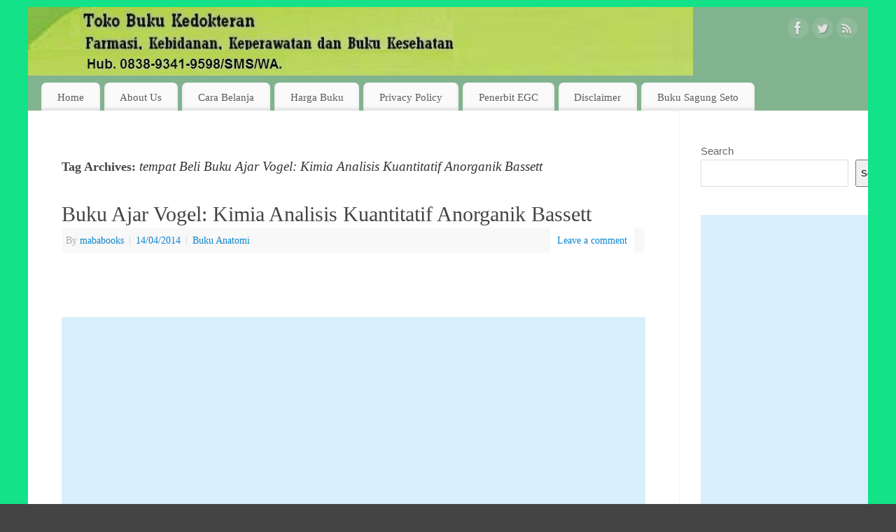

--- FILE ---
content_type: text/html; charset=UTF-8
request_url: https://mabastore.com/tag/tempat-beli-buku-ajar-vogel-kimia-analisis-kuantitatif-anorganik-bassett
body_size: 9925
content:
<!DOCTYPE html><html lang="en-US" prefix="og: http://ogp.me/ns#"><head><title>tempat Beli Buku Ajar Vogel: Kimia Analisis Kuantitatif Anorganik Bassett &#124; Toko Buku Kedokteran</title><meta name="robots" content="index,follow"><meta name="googlebot" content="index,follow,max-snippet:-1,max-image-preview:large,max-video-preview:-1"><meta name="bingbot" content="index,follow,max-snippet:-1,max-image-preview:large,max-video-preview:-1"><link rel="canonical" href="https://mabastore.com/tag/tempat-beli-buku-ajar-vogel-kimia-analisis-kuantitatif-anorganik-bassett" /><link rel="alternate" type="application/rss+xml" href="https://mabastore.com/sitemap.xml" /><meta property="og:url" content="https://mabastore.com/tag/tempat-beli-buku-ajar-vogel-kimia-analisis-kuantitatif-anorganik-bassett" /><meta property="og:title" content="tempat Beli Buku Ajar Vogel: Kimia Analisis Kuantitatif Anorganik Bassett" /><meta property="og:description" content="" /><meta property="og:type" content="website" /><meta property="og:site_name" content="Toko Buku Kedokteran" /><meta property="og:locale" content="en_US" /><meta property="twitter:url" content="https://mabastore.com/tag/tempat-beli-buku-ajar-vogel-kimia-analisis-kuantitatif-anorganik-bassett" /><meta property="twitter:title" content="tempat Beli Buku Ajar Vogel: Kimia Analisis Kuantitatif Anorganik Bassett" /><meta property="twitter:description" content="" /><meta property="twitter:domain" content="Toko Buku Kedokteran" /><meta property="twitter:card" content="summary_large_image" /><meta http-equiv="Content-Type" content="text/html; charset=UTF-8" /><meta name="viewport" content="width=device-width, user-scalable=yes, initial-scale=1.0, minimum-scale=1.0, maximum-scale=3.0"><link rel="profile" href="http://gmpg.org/xfn/11" /><link rel="pingback" href="https://mabastore.com/xmlrpc.php" /><link rel="alternate" type="application/rss+xml" title="Toko Buku Kedokteran &raquo; Feed" href="https://mabastore.com/feed" /><link rel="alternate" type="application/rss+xml" title="Toko Buku Kedokteran &raquo; Comments Feed" href="https://mabastore.com/comments/feed" /><link rel="alternate" type="application/rss+xml" title="Toko Buku Kedokteran &raquo; tempat Beli Buku Ajar Vogel: Kimia Analisis Kuantitatif Anorganik Bassett Tag Feed" href="https://mabastore.com/tag/tempat-beli-buku-ajar-vogel-kimia-analisis-kuantitatif-anorganik-bassett/feed" /><style id='wp-img-auto-sizes-contain-inline-css' type='text/css'>img:is([sizes=auto i],[sizes^="auto," i]){contain-intrinsic-size:3000px 1500px}
/*# sourceURL=wp-img-auto-sizes-contain-inline-css */</style><link rel='stylesheet' id='aca33b9c04-css' href='https://mabastore.com/wp-content/plugins/squirrly-seo/view/assets/css/frontend.min.css?ver=12.4.15' type='text/css' media='all' /><style id='wp-emoji-styles-inline-css' type='text/css'>img.wp-smiley, img.emoji {
		display: inline !important;
		border: none !important;
		box-shadow: none !important;
		height: 1em !important;
		width: 1em !important;
		margin: 0 0.07em !important;
		vertical-align: -0.1em !important;
		background: none !important;
		padding: 0 !important;
	}
/*# sourceURL=wp-emoji-styles-inline-css */</style><link rel='stylesheet' id='wp-block-library-css' href='https://mabastore.com/wp-includes/css/dist/block-library/style.min.css?ver=6.9' type='text/css' media='all' /><style id='classic-theme-styles-inline-css' type='text/css'>/*! This file is auto-generated */
.wp-block-button__link{color:#fff;background-color:#32373c;border-radius:9999px;box-shadow:none;text-decoration:none;padding:calc(.667em + 2px) calc(1.333em + 2px);font-size:1.125em}.wp-block-file__button{background:#32373c;color:#fff;text-decoration:none}
/*# sourceURL=/wp-includes/css/classic-themes.min.css */</style><style id='global-styles-inline-css' type='text/css'>:root{--wp--preset--aspect-ratio--square: 1;--wp--preset--aspect-ratio--4-3: 4/3;--wp--preset--aspect-ratio--3-4: 3/4;--wp--preset--aspect-ratio--3-2: 3/2;--wp--preset--aspect-ratio--2-3: 2/3;--wp--preset--aspect-ratio--16-9: 16/9;--wp--preset--aspect-ratio--9-16: 9/16;--wp--preset--color--black: #000000;--wp--preset--color--cyan-bluish-gray: #abb8c3;--wp--preset--color--white: #ffffff;--wp--preset--color--pale-pink: #f78da7;--wp--preset--color--vivid-red: #cf2e2e;--wp--preset--color--luminous-vivid-orange: #ff6900;--wp--preset--color--luminous-vivid-amber: #fcb900;--wp--preset--color--light-green-cyan: #7bdcb5;--wp--preset--color--vivid-green-cyan: #00d084;--wp--preset--color--pale-cyan-blue: #8ed1fc;--wp--preset--color--vivid-cyan-blue: #0693e3;--wp--preset--color--vivid-purple: #9b51e0;--wp--preset--gradient--vivid-cyan-blue-to-vivid-purple: linear-gradient(135deg,rgb(6,147,227) 0%,rgb(155,81,224) 100%);--wp--preset--gradient--light-green-cyan-to-vivid-green-cyan: linear-gradient(135deg,rgb(122,220,180) 0%,rgb(0,208,130) 100%);--wp--preset--gradient--luminous-vivid-amber-to-luminous-vivid-orange: linear-gradient(135deg,rgb(252,185,0) 0%,rgb(255,105,0) 100%);--wp--preset--gradient--luminous-vivid-orange-to-vivid-red: linear-gradient(135deg,rgb(255,105,0) 0%,rgb(207,46,46) 100%);--wp--preset--gradient--very-light-gray-to-cyan-bluish-gray: linear-gradient(135deg,rgb(238,238,238) 0%,rgb(169,184,195) 100%);--wp--preset--gradient--cool-to-warm-spectrum: linear-gradient(135deg,rgb(74,234,220) 0%,rgb(151,120,209) 20%,rgb(207,42,186) 40%,rgb(238,44,130) 60%,rgb(251,105,98) 80%,rgb(254,248,76) 100%);--wp--preset--gradient--blush-light-purple: linear-gradient(135deg,rgb(255,206,236) 0%,rgb(152,150,240) 100%);--wp--preset--gradient--blush-bordeaux: linear-gradient(135deg,rgb(254,205,165) 0%,rgb(254,45,45) 50%,rgb(107,0,62) 100%);--wp--preset--gradient--luminous-dusk: linear-gradient(135deg,rgb(255,203,112) 0%,rgb(199,81,192) 50%,rgb(65,88,208) 100%);--wp--preset--gradient--pale-ocean: linear-gradient(135deg,rgb(255,245,203) 0%,rgb(182,227,212) 50%,rgb(51,167,181) 100%);--wp--preset--gradient--electric-grass: linear-gradient(135deg,rgb(202,248,128) 0%,rgb(113,206,126) 100%);--wp--preset--gradient--midnight: linear-gradient(135deg,rgb(2,3,129) 0%,rgb(40,116,252) 100%);--wp--preset--font-size--small: 13px;--wp--preset--font-size--medium: 20px;--wp--preset--font-size--large: 36px;--wp--preset--font-size--x-large: 42px;--wp--preset--spacing--20: 0.44rem;--wp--preset--spacing--30: 0.67rem;--wp--preset--spacing--40: 1rem;--wp--preset--spacing--50: 1.5rem;--wp--preset--spacing--60: 2.25rem;--wp--preset--spacing--70: 3.38rem;--wp--preset--spacing--80: 5.06rem;--wp--preset--shadow--natural: 6px 6px 9px rgba(0, 0, 0, 0.2);--wp--preset--shadow--deep: 12px 12px 50px rgba(0, 0, 0, 0.4);--wp--preset--shadow--sharp: 6px 6px 0px rgba(0, 0, 0, 0.2);--wp--preset--shadow--outlined: 6px 6px 0px -3px rgb(255, 255, 255), 6px 6px rgb(0, 0, 0);--wp--preset--shadow--crisp: 6px 6px 0px rgb(0, 0, 0);}:where(.is-layout-flex){gap: 0.5em;}:where(.is-layout-grid){gap: 0.5em;}body .is-layout-flex{display: flex;}.is-layout-flex{flex-wrap: wrap;align-items: center;}.is-layout-flex > :is(*, div){margin: 0;}body .is-layout-grid{display: grid;}.is-layout-grid > :is(*, div){margin: 0;}:where(.wp-block-columns.is-layout-flex){gap: 2em;}:where(.wp-block-columns.is-layout-grid){gap: 2em;}:where(.wp-block-post-template.is-layout-flex){gap: 1.25em;}:where(.wp-block-post-template.is-layout-grid){gap: 1.25em;}.has-black-color{color: var(--wp--preset--color--black) !important;}.has-cyan-bluish-gray-color{color: var(--wp--preset--color--cyan-bluish-gray) !important;}.has-white-color{color: var(--wp--preset--color--white) !important;}.has-pale-pink-color{color: var(--wp--preset--color--pale-pink) !important;}.has-vivid-red-color{color: var(--wp--preset--color--vivid-red) !important;}.has-luminous-vivid-orange-color{color: var(--wp--preset--color--luminous-vivid-orange) !important;}.has-luminous-vivid-amber-color{color: var(--wp--preset--color--luminous-vivid-amber) !important;}.has-light-green-cyan-color{color: var(--wp--preset--color--light-green-cyan) !important;}.has-vivid-green-cyan-color{color: var(--wp--preset--color--vivid-green-cyan) !important;}.has-pale-cyan-blue-color{color: var(--wp--preset--color--pale-cyan-blue) !important;}.has-vivid-cyan-blue-color{color: var(--wp--preset--color--vivid-cyan-blue) !important;}.has-vivid-purple-color{color: var(--wp--preset--color--vivid-purple) !important;}.has-black-background-color{background-color: var(--wp--preset--color--black) !important;}.has-cyan-bluish-gray-background-color{background-color: var(--wp--preset--color--cyan-bluish-gray) !important;}.has-white-background-color{background-color: var(--wp--preset--color--white) !important;}.has-pale-pink-background-color{background-color: var(--wp--preset--color--pale-pink) !important;}.has-vivid-red-background-color{background-color: var(--wp--preset--color--vivid-red) !important;}.has-luminous-vivid-orange-background-color{background-color: var(--wp--preset--color--luminous-vivid-orange) !important;}.has-luminous-vivid-amber-background-color{background-color: var(--wp--preset--color--luminous-vivid-amber) !important;}.has-light-green-cyan-background-color{background-color: var(--wp--preset--color--light-green-cyan) !important;}.has-vivid-green-cyan-background-color{background-color: var(--wp--preset--color--vivid-green-cyan) !important;}.has-pale-cyan-blue-background-color{background-color: var(--wp--preset--color--pale-cyan-blue) !important;}.has-vivid-cyan-blue-background-color{background-color: var(--wp--preset--color--vivid-cyan-blue) !important;}.has-vivid-purple-background-color{background-color: var(--wp--preset--color--vivid-purple) !important;}.has-black-border-color{border-color: var(--wp--preset--color--black) !important;}.has-cyan-bluish-gray-border-color{border-color: var(--wp--preset--color--cyan-bluish-gray) !important;}.has-white-border-color{border-color: var(--wp--preset--color--white) !important;}.has-pale-pink-border-color{border-color: var(--wp--preset--color--pale-pink) !important;}.has-vivid-red-border-color{border-color: var(--wp--preset--color--vivid-red) !important;}.has-luminous-vivid-orange-border-color{border-color: var(--wp--preset--color--luminous-vivid-orange) !important;}.has-luminous-vivid-amber-border-color{border-color: var(--wp--preset--color--luminous-vivid-amber) !important;}.has-light-green-cyan-border-color{border-color: var(--wp--preset--color--light-green-cyan) !important;}.has-vivid-green-cyan-border-color{border-color: var(--wp--preset--color--vivid-green-cyan) !important;}.has-pale-cyan-blue-border-color{border-color: var(--wp--preset--color--pale-cyan-blue) !important;}.has-vivid-cyan-blue-border-color{border-color: var(--wp--preset--color--vivid-cyan-blue) !important;}.has-vivid-purple-border-color{border-color: var(--wp--preset--color--vivid-purple) !important;}.has-vivid-cyan-blue-to-vivid-purple-gradient-background{background: var(--wp--preset--gradient--vivid-cyan-blue-to-vivid-purple) !important;}.has-light-green-cyan-to-vivid-green-cyan-gradient-background{background: var(--wp--preset--gradient--light-green-cyan-to-vivid-green-cyan) !important;}.has-luminous-vivid-amber-to-luminous-vivid-orange-gradient-background{background: var(--wp--preset--gradient--luminous-vivid-amber-to-luminous-vivid-orange) !important;}.has-luminous-vivid-orange-to-vivid-red-gradient-background{background: var(--wp--preset--gradient--luminous-vivid-orange-to-vivid-red) !important;}.has-very-light-gray-to-cyan-bluish-gray-gradient-background{background: var(--wp--preset--gradient--very-light-gray-to-cyan-bluish-gray) !important;}.has-cool-to-warm-spectrum-gradient-background{background: var(--wp--preset--gradient--cool-to-warm-spectrum) !important;}.has-blush-light-purple-gradient-background{background: var(--wp--preset--gradient--blush-light-purple) !important;}.has-blush-bordeaux-gradient-background{background: var(--wp--preset--gradient--blush-bordeaux) !important;}.has-luminous-dusk-gradient-background{background: var(--wp--preset--gradient--luminous-dusk) !important;}.has-pale-ocean-gradient-background{background: var(--wp--preset--gradient--pale-ocean) !important;}.has-electric-grass-gradient-background{background: var(--wp--preset--gradient--electric-grass) !important;}.has-midnight-gradient-background{background: var(--wp--preset--gradient--midnight) !important;}.has-small-font-size{font-size: var(--wp--preset--font-size--small) !important;}.has-medium-font-size{font-size: var(--wp--preset--font-size--medium) !important;}.has-large-font-size{font-size: var(--wp--preset--font-size--large) !important;}.has-x-large-font-size{font-size: var(--wp--preset--font-size--x-large) !important;}
:where(.wp-block-post-template.is-layout-flex){gap: 1.25em;}:where(.wp-block-post-template.is-layout-grid){gap: 1.25em;}
:where(.wp-block-term-template.is-layout-flex){gap: 1.25em;}:where(.wp-block-term-template.is-layout-grid){gap: 1.25em;}
:where(.wp-block-columns.is-layout-flex){gap: 2em;}:where(.wp-block-columns.is-layout-grid){gap: 2em;}
:root :where(.wp-block-pullquote){font-size: 1.5em;line-height: 1.6;}
/*# sourceURL=global-styles-inline-css */</style><link rel='stylesheet' id='mantra-style-css' href='https://mabastore.com/wp-content/cache/autoptimize/css/autoptimize_single_767e6ff66f6d558eb6abe9e1757b9063.css?ver=3.3.1' type='text/css' media='all' /><style id='mantra-style-inline-css' type='text/css'>#wrapper { max-width: 1200px; } #content { width: 100%; max-width:930px; max-width: calc( 100% - 270px ); } #primary, #secondary { width:270px; } #primary .widget-title, #secondary .widget-title { margin-right: -2em; text-align: left; } html { font-size:16px; } #main, #access ul li.current_page_item, #access ul li.current-menu-item, #access ul ul li, #nav-toggle { background-color:#hhhh} body, input, textarea {font-family:Times New Roman, Times, serif; } #content h1.entry-title a, #content h2.entry-title a, #content h1.entry-title, #content h2.entry-title, #front-text1 h2, #front-text2 h2 {font-family:Georgia, Times New Roman, Times, serif; } .widget-area {font-family:Helvetica, sans-serif; } .entry-content h1, .entry-content h2, .entry-content h3, .entry-content h4, .entry-content h5, .entry-content h6 {font-family:Georgia, Times New Roman, Times, serif; } .nocomments, .nocomments2 {display:none;} #header-container > div { margin-top:10px; } #header-container > div { margin-left:40px; } body { background-color:#444444 !important; } #header { background-color:#82b38f; } #footer { background-color:#222222; } #footer2 { background-color:#171717; } #site-title span a { color:#0D85CC; } #site-description { color:#999999; } #content, .column-text, #front-text3, #front-text4 { color:#333333 ;} .widget-area a:link, .widget-area a:visited, a:link, a:visited ,#searchform #s:hover, #container #s:hover, #access a:hover, #wp-calendar tbody td a, #site-info a, #site-copyright a, #access li:hover > a, #access ul ul:hover > a { color:#0D85CC; } a:hover, .entry-meta a:hover, .entry-utility a:hover, .widget-area a:hover { color:#12a7ff; } #content .entry-title a, #content .entry-title, #content h1, #content h2, #content h3, #content h4, #content h5, #content h6 { color:#444444; } #content .entry-title a:hover { color:#000000; } .widget-title { background-color:#444444; } .widget-title { color:#2EA5FD; } #footer-widget-area .widget-title { color:#0C85CD; } #footer-widget-area a { color:#666666; } #footer-widget-area a:hover { color:#888888; } #content .wp-caption { background-image:url(https://mabastore.com/wp-content/themes/mantra/resources/images/pins/Pin2.png); } .entry-content p:not(:last-child), .entry-content ul, .entry-summary ul, .entry-content ol, .entry-summary ol { margin-bottom:1.5em;} .entry-meta .entry-time { display:none; } #branding { height:98px ;} 
/* Mantra Custom CSS */
/*# sourceURL=mantra-style-inline-css */</style><link rel='stylesheet' id='mantra-mobile-css' href='https://mabastore.com/wp-content/cache/autoptimize/css/autoptimize_single_ce8b7828f91b483ecb50bae43901968b.css?ver=3.3.1' type='text/css' media='all' /> <script type="text/javascript" src="https://mabastore.com/wp-includes/js/jquery/jquery.min.js?ver=3.7.1" id="jquery-core-js"></script> <script defer type="text/javascript" src="https://mabastore.com/wp-includes/js/jquery/jquery-migrate.min.js?ver=3.4.1" id="jquery-migrate-js"></script> <script defer id="jquery-js-after" src="[data-uri]"></script> <script defer id="mantra-frontend-js-extra" src="[data-uri]"></script> <script defer type="text/javascript" src="https://mabastore.com/wp-content/cache/autoptimize/js/autoptimize_single_f09c7532121fd1aa6de8d0daac16f058.js?ver=3.3.1" id="mantra-frontend-js"></script> <link rel="https://api.w.org/" href="https://mabastore.com/wp-json/" /><link rel="alternate" title="JSON" type="application/json" href="https://mabastore.com/wp-json/wp/v2/tags/256" /><link rel="EditURI" type="application/rsd+xml" title="RSD" href="https://mabastore.com/xmlrpc.php?rsd" /><meta name="generator" content="WordPress 6.9" /> <!--[if lte IE 8]><style type="text/css" media="screen">#access ul li, .edit-link a , #footer-widget-area .widget-title, .entry-meta,.entry-meta .comments-link, .short-button-light, .short-button-dark ,.short-button-color ,blockquote { position:relative; behavior: url(https://mabastore.com/wp-content/themes/mantra/resources/js/PIE/PIE.php); } #access ul ul { -pie-box-shadow:0px 5px 5px #999; } #access ul li.current_page_item, #access ul li.current-menu-item , #access ul li ,#access ul ul ,#access ul ul li, .commentlist li.comment ,.commentlist .avatar, .nivo-caption, .theme-default .nivoSlider { behavior: url(https://mabastore.com/wp-content/themes/mantra/resources/js/PIE/PIE.php); }</style><![endif]--><meta name="generator" content="Elementor 3.34.1; features: e_font_icon_svg, additional_custom_breakpoints; settings: css_print_method-external, google_font-enabled, font_display-swap"><style>.e-con.e-parent:nth-of-type(n+4):not(.e-lazyloaded):not(.e-no-lazyload),
				.e-con.e-parent:nth-of-type(n+4):not(.e-lazyloaded):not(.e-no-lazyload) * {
					background-image: none !important;
				}
				@media screen and (max-height: 1024px) {
					.e-con.e-parent:nth-of-type(n+3):not(.e-lazyloaded):not(.e-no-lazyload),
					.e-con.e-parent:nth-of-type(n+3):not(.e-lazyloaded):not(.e-no-lazyload) * {
						background-image: none !important;
					}
				}
				@media screen and (max-height: 640px) {
					.e-con.e-parent:nth-of-type(n+2):not(.e-lazyloaded):not(.e-no-lazyload),
					.e-con.e-parent:nth-of-type(n+2):not(.e-lazyloaded):not(.e-no-lazyload) * {
						background-image: none !important;
					}
				}</style><style type="text/css" id="custom-background-css">body.custom-background { background-image: url("https://mabastore.com/wp-content/uploads/2014/12/bg.jpg"); background-position: left top; background-size: auto; background-repeat: repeat; background-attachment: fixed; }</style><!--[if lt IE 9]> <script>document.createElement('header');
	document.createElement('nav');
	document.createElement('section');
	document.createElement('article');
	document.createElement('aside');
	document.createElement('footer');
	document.createElement('hgroup');</script> <![endif]--></head><body class="archive tag tag-tempat-beli-buku-ajar-vogel-kimia-analisis-kuantitatif-anorganik-bassett tag-256 custom-background wp-theme-mantra mantra-image-seven mantra-caption-light mantra-hratio-0 mantra-sidebar-right mantra-menu-left elementor-default elementor-kit-8004"><div id="toTop"><i class="crycon-back2top"></i></div><div id="wrapper" class="hfeed"><header id="header"><div id="masthead"><div id="branding" role="banner" > <img id="bg_image" alt="Toko Buku Kedokteran" title="" src="https://mabastore.com/wp-content/uploads/2017/05/cropped-toko-buku-kedokteran.jpg" /><div id="header-container"><div class="socials" id="sheader"> <a target="_blank" rel="nofollow" href="#" class="socialicons social-Facebook" title="Facebook"> <img alt="Facebook" src="https://mabastore.com/wp-content/themes/mantra/resources/images/socials/Facebook.png" /> </a> <a target="_blank" rel="nofollow" href="#" class="socialicons social-Twitter" title="Twitter"> <img alt="Twitter" src="https://mabastore.com/wp-content/themes/mantra/resources/images/socials/Twitter.png" /> </a> <a target="_blank" rel="nofollow" href="http://mabastore.com/feed" class="socialicons social-RSS" title="RSS"> <img alt="RSS" src="https://mabastore.com/wp-content/themes/mantra/resources/images/socials/RSS.png" /> </a></div></div><div style="clear:both;"></div></div> <a id="nav-toggle"><span>&nbsp; Menu</span></a><nav id="access" class="jssafe" role="navigation"><div class="skip-link screen-reader-text"><a href="#content" title="Skip to content">Skip to content</a></div><div class="menu"><ul id="prime_nav" class="menu"><li id="menu-item-179" class="menu-item menu-item-type-custom menu-item-object-custom menu-item-home menu-item-179"><a href="http://mabastore.com/">Home</a></li><li id="menu-item-156" class="menu-item menu-item-type-post_type menu-item-object-page menu-item-156"><a href="https://mabastore.com/about-us">About Us</a></li><li id="menu-item-157" class="menu-item menu-item-type-post_type menu-item-object-page menu-item-157"><a href="https://mabastore.com/cara-belanja">Cara Belanja</a></li><li id="menu-item-7050" class="menu-item menu-item-type-post_type menu-item-object-page menu-item-has-children menu-item-7050"><a href="https://mabastore.com/harga-buku">Harga Buku</a><ul class="sub-menu"><li id="menu-item-7059" class="menu-item menu-item-type-post_type menu-item-object-page menu-item-7059"><a href="https://mabastore.com/harga-buku/buku-analisis-kesehatan">Buku Analisis Kesehatan</a></li><li id="menu-item-7068" class="menu-item menu-item-type-post_type menu-item-object-page menu-item-7068"><a href="https://mabastore.com/harga-buku/harga-buku-farmasi">Harga Buku Farmasi</a></li><li id="menu-item-7083" class="menu-item menu-item-type-post_type menu-item-object-page menu-item-7083"><a href="https://mabastore.com/harga-buku/buku-kebidanan-egc">Buku Kebidanan EGC</a></li><li id="menu-item-7094" class="menu-item menu-item-type-post_type menu-item-object-page menu-item-7094"><a href="https://mabastore.com/harga-buku/buku-kedokteran-bag-1">Buku Kedokteran Bag 1</a></li><li id="menu-item-7102" class="menu-item menu-item-type-post_type menu-item-object-page menu-item-7102"><a href="https://mabastore.com/harga-buku/buku-kedokteran-bag-2">Buku Kedokteran Bag 2</a></li><li id="menu-item-7111" class="menu-item menu-item-type-post_type menu-item-object-page menu-item-7111"><a href="https://mabastore.com/harga-buku/buku-kedokteran-bag-3">Buku Kedokteran Bag 3</a></li><li id="menu-item-7120" class="menu-item menu-item-type-post_type menu-item-object-page menu-item-7120"><a href="https://mabastore.com/harga-buku/buku-kedokteran-bag-4">Buku Kedokteran Bag 4</a></li><li id="menu-item-7075" class="menu-item menu-item-type-post_type menu-item-object-page menu-item-7075"><a href="https://mabastore.com/harga-buku/harga-buku-kedokteran-gigi">Harga Buku Kedokteran Gigi</a></li><li id="menu-item-7129" class="menu-item menu-item-type-post_type menu-item-object-page menu-item-7129"><a href="https://mabastore.com/harga-buku/buku-keperawatan">Buku Keperawatan</a></li><li id="menu-item-7139" class="menu-item menu-item-type-post_type menu-item-object-page menu-item-7139"><a href="https://mabastore.com/harga-buku/buku-kesehatan-masyarakat">Buku Kesehatan Masyarakat</a></li><li id="menu-item-7146" class="menu-item menu-item-type-post_type menu-item-object-page menu-item-7146"><a href="https://mabastore.com/harga-buku/buku-ilmu-gizi">Buku Ilmu Gizi</a></li></ul></li><li id="menu-item-153" class="menu-item menu-item-type-post_type menu-item-object-page menu-item-153"><a href="https://mabastore.com/privacy-policy">Privacy Policy</a></li><li id="menu-item-154" class="menu-item menu-item-type-post_type menu-item-object-page menu-item-has-children menu-item-154"><a href="https://mabastore.com/penerbit-egc">Penerbit EGC</a><ul class="sub-menu"><li id="menu-item-260" class="menu-item menu-item-type-custom menu-item-object-custom menu-item-260"><a href="http://mabastore.com/category/buku-anatomi">Buku Anatomi</a></li><li id="menu-item-166" class="menu-item menu-item-type-custom menu-item-object-custom menu-item-166"><a href="http://mabastore.com/category/ilmu-bedah">Ilmu Bedah</a></li><li id="menu-item-261" class="menu-item menu-item-type-custom menu-item-object-custom menu-item-261"><a href="http://mabastore.com/category/buku-anestesi">Buku Anestesi</a></li><li id="menu-item-205" class="menu-item menu-item-type-custom menu-item-object-custom menu-item-205"><a href="http://mabastore.com/category/biokimia-kimia">Biokimia-Kimia</a></li><li id="menu-item-305" class="menu-item menu-item-type-custom menu-item-object-custom menu-item-305"><a href="http://mabastore.com/category/farmakologi">Farmakologi</a></li><li id="menu-item-272" class="menu-item menu-item-type-custom menu-item-object-custom menu-item-272"><a href="http://mabastore.com/category/dermatologi">Dermatologi</a></li><li id="menu-item-376" class="menu-item menu-item-type-custom menu-item-object-custom menu-item-376"><a href="http://mabastore.com/category/farmasi">Farmasi</a></li><li id="menu-item-427" class="menu-item menu-item-type-custom menu-item-object-custom menu-item-427"><a href="http://mabastore.com/category/fisiologi">Fisiologi</a></li><li id="menu-item-473" class="menu-item menu-item-type-custom menu-item-object-custom menu-item-473"><a href="http://mabastore.com/category/forensik">Forensik</a></li><li id="menu-item-489" class="menu-item menu-item-type-custom menu-item-object-custom menu-item-489"><a href="http://mabastore.com/category/ilmu-gizi">Ilmu Gizi</a></li><li id="menu-item-506" class="menu-item menu-item-type-custom menu-item-object-custom menu-item-506"><a href="http://mabastore.com/category/ilmu-hematologi">Ilmu Hematologi</a></li><li id="menu-item-545" class="menu-item menu-item-type-custom menu-item-object-custom menu-item-545"><a href="http://mabastore.com/category/histologi">Histologi</a></li><li id="menu-item-575" class="menu-item menu-item-type-custom menu-item-object-custom menu-item-575"><a href="http://mabastore.com/category/orthodontist">Orthodontist</a></li><li id="menu-item-574" class="menu-item menu-item-type-custom menu-item-object-custom menu-item-574"><a href="http://mabastore.com/category/kedokteran-klinis">Kedokteran Klinis</a></li></ul></li><li id="menu-item-155" class="menu-item menu-item-type-post_type menu-item-object-page menu-item-155"><a href="https://mabastore.com/disclaimer">Disclaimer</a></li><li id="menu-item-1057" class="menu-item menu-item-type-custom menu-item-object-custom menu-item-1057"><a href="http://mabastore.com/buku-kedokteran-sagung-seto-murah.html">Buku Sagung Seto</a></li></ul></div></nav></div><div style="clear:both;"></div></header><div id="main" class="main"><div  id="forbottom" ><div style="clear:both;"></div><section id="container"><div id="content" role="main"><header class="page-header"><h1 class="page-title">Tag Archives: <span>tempat Beli Buku Ajar Vogel: Kimia Analisis Kuantitatif Anorganik Bassett</span></h1></header><article id="post-234" class="post-234 post type-post status-publish format-standard hentry category-buku-anatomi tag-baca-buku-ajar-vogel-kimia-analisis-kuantitatif-anorganik-bassett tag-harga-buku-ajar-vogel-kimia-analisis-kuantitatif-anorganik-bassett tag-jual-buku-ajar-vogel-kimia-analisis-kuantitatif-anorganik-bassett tag-tempat-beli-buku-ajar-vogel-kimia-analisis-kuantitatif-anorganik-bassett"><header class="entry-header"><h2 class="entry-title"> <a href="https://mabastore.com/buku-ajar-vogel-kimia-analisis-kuantitatif-anorganik-bassett.html" title="Permalink to Buku Ajar Vogel: Kimia Analisis Kuantitatif Anorganik Bassett" rel="bookmark"> Buku Ajar Vogel: Kimia Analisis Kuantitatif Anorganik Bassett </a></h2><div class="entry-meta"> <span class="author vcard" > By <a class="url fn n" rel="author" href="https://mabastore.com/author/mababooks" title="View all posts by mababooks">mababooks</a> <span class="bl_sep">|</span></span> <time class="onDate date published" datetime="2014-04-14T03:23:40+07:00"> <a href="https://mabastore.com/buku-ajar-vogel-kimia-analisis-kuantitatif-anorganik-bassett.html" title="3:23 am" rel="bookmark"><span class="entry-date">14/04/2014</span> <span class="entry-time"> - 3:23 am</span></a> </time><span class="bl_sep">|</span><time class="updated"  datetime="2015-10-03T16:54:43+07:00">03/10/2015</time> <span class="bl_categ"> <a href="https://mabastore.com/category/buku-anatomi" rel="tag">Buku Anatomi</a> </span><div class="comments-link"> <a href="https://mabastore.com/buku-ajar-vogel-kimia-analisis-kuantitatif-anorganik-bassett.html#respond">Leave a comment</a></div></div></header><div class="entry-content"><div class="8bbff23faebe961fb2e3eec42a4f8f2d" data-index="1" style="float: none; margin:60px 0 60px 0; text-align:center;"> <script async src="//pagead2.googlesyndication.com/pagead/js/adsbygoogle.js"></script>  <ins class="adsbygoogle"
 style="display:block"
 data-ad-client="ca-pub-9406849843729909"
 data-ad-slot="1809331789"
 data-ad-format="auto"></ins> <script>(adsbygoogle = window.adsbygoogle || []).push({});</script> </div><div class="post-description"><div style="text-align: justify;"><p><strong><a href="http://mabastore.com/wp-content/uploads/2014/04/Buku-Ajar-Vogel-Kimia-Analisis-Kuantitatif-Anorganik-Bassett.jpg"><img fetchpriority="high" decoding="async" class="size-full wp-image-235 alignleft" title="Buku Ajar Vogel Kimia Analisis Kuantitatif Anorganik Bassett" src="http://mabastore.com/wp-content/uploads/2014/04/Buku-Ajar-Vogel-Kimia-Analisis-Kuantitatif-Anorganik-Bassett.jpg" alt="Buku Ajar Vogel Kimia Analisis Kuantitatif Anorganik Bassett" width="228" height="230" srcset="https://mabastore.com/wp-content/uploads/2014/04/Buku-Ajar-Vogel-Kimia-Analisis-Kuantitatif-Anorganik-Bassett.jpg 228w, https://mabastore.com/wp-content/uploads/2014/04/Buku-Ajar-Vogel-Kimia-Analisis-Kuantitatif-Anorganik-Bassett-150x150.jpg 150w, https://mabastore.com/wp-content/uploads/2014/04/Buku-Ajar-Vogel-Kimia-Analisis-Kuantitatif-Anorganik-Bassett-149x150.jpg 149w" sizes="(max-width: 228px) 100vw, 228px" /></a>Buku Ajar Vogel: Kimia Analisis Kuantitatif Anorganik Bassett</strong>, Penerbit EGC, Buku dapat anda pesan, beli pada toko Buku kami dengan harga relatif murah. Untuk Pembelian, Pesan, Silahkan hubungi sales Suport kami.</p><p>Keterangan:<br /> Penerbit EGC<br /> Penulis J. Bassett, et. al<br /> Rp. 265.000,- <a href="https://mabastore.com/buku-ajar-vogel-kimia-analisis-kuantitatif-anorganik-bassett.html#more-234" class="continue-reading-link"> Continue reading <span class="meta-nav">&rarr; </span></a></div></div><div style="font-size: 0px; height: 0px; line-height: 0px; margin: 0; padding: 0; clear: both;"></div></div><footer class="entry-meta2"> <span class="bl_tagg">Tagged <a href="https://mabastore.com/tag/baca-buku-ajar-vogel-kimia-analisis-kuantitatif-anorganik-bassett" rel="tag">Baca Buku Ajar Vogel: Kimia Analisis Kuantitatif Anorganik Bassett</a>, <a href="https://mabastore.com/tag/harga-buku-ajar-vogel-kimia-analisis-kuantitatif-anorganik-bassett" rel="tag">Harga Buku Ajar Vogel: Kimia Analisis Kuantitatif Anorganik Bassett</a>, <a href="https://mabastore.com/tag/jual-buku-ajar-vogel-kimia-analisis-kuantitatif-anorganik-bassett" rel="tag">Jual Buku Ajar Vogel: Kimia Analisis Kuantitatif Anorganik Bassett</a>, <a href="https://mabastore.com/tag/tempat-beli-buku-ajar-vogel-kimia-analisis-kuantitatif-anorganik-bassett" rel="tag">tempat Beli Buku Ajar Vogel: Kimia Analisis Kuantitatif Anorganik Bassett</a></span></footer></article></div><div id="primary" class="widget-area" role="complementary"><ul class="xoxo"><li id="block-2" class="widget-container widget_block widget_search"><form role="search" method="get" action="https://mabastore.com/" class="wp-block-search__button-outside wp-block-search__text-button wp-block-search"    ><label class="wp-block-search__label" for="wp-block-search__input-1" >Search</label><div class="wp-block-search__inside-wrapper" ><input class="wp-block-search__input" id="wp-block-search__input-1" placeholder="" value="" type="search" name="s" required /><button aria-label="Search" class="wp-block-search__button wp-element-button" type="submit" >Search</button></div></form></li><li id="text-3" class="widget-container widget_text"><div class="textwidget"><script async src="//pagead2.googlesyndication.com/pagead/js/adsbygoogle.js"></script>  <ins class="adsbygoogle"
 style="display:inline-block;width:300px;height:600px"
 data-ad-client="ca-pub-9406849843729909"
 data-ad-slot="7152514189"></ins> <script>(adsbygoogle = window.adsbygoogle || []).push({});</script></div></li></ul><ul class="xoxo"></ul></div></section><div style="clear:both;"></div></div></div><footer id="footer" role="contentinfo"><div id="colophon"></div><div id="footer2"><div style="text-align:center;clear:both;padding-top:4px;" > <a href="https://mabastore.com/" title="Toko Buku Kedokteran" rel="home"> Toko Buku Kedokteran</a> |<p>MABASTORE © 2024 All Rights Reserved<br /><a href="https://containerzona.com/" title"jual container bekas">Jual Container Bekas</a></p></div><div class="socials" id="sfooter"> <a target="_blank" rel="nofollow" href="#" class="socialicons social-Facebook" title="Facebook"> <img alt="Facebook" src="https://mabastore.com/wp-content/themes/mantra/resources/images/socials/Facebook.png" /> </a> <a target="_blank" rel="nofollow" href="#" class="socialicons social-Twitter" title="Twitter"> <img alt="Twitter" src="https://mabastore.com/wp-content/themes/mantra/resources/images/socials/Twitter.png" /> </a> <a target="_blank" rel="nofollow" href="http://mabastore.com/feed" class="socialicons social-RSS" title="RSS"> <img alt="RSS" src="https://mabastore.com/wp-content/themes/mantra/resources/images/socials/RSS.png" /> </a></div></div></footer></div> <script type="speculationrules">{"prefetch":[{"source":"document","where":{"and":[{"href_matches":"/*"},{"not":{"href_matches":["/wp-*.php","/wp-admin/*","/wp-content/uploads/*","/wp-content/*","/wp-content/plugins/*","/wp-content/themes/mantra/*","/*\\?(.+)"]}},{"not":{"selector_matches":"a[rel~=\"nofollow\"]"}},{"not":{"selector_matches":".no-prefetch, .no-prefetch a"}}]},"eagerness":"conservative"}]}</script> <script defer src="[data-uri]"></script> <script id="wp-emoji-settings" type="application/json">{"baseUrl":"https://s.w.org/images/core/emoji/17.0.2/72x72/","ext":".png","svgUrl":"https://s.w.org/images/core/emoji/17.0.2/svg/","svgExt":".svg","source":{"concatemoji":"https://mabastore.com/wp-includes/js/wp-emoji-release.min.js?ver=6.9"}}</script> <script type="module">/*! This file is auto-generated */
const a=JSON.parse(document.getElementById("wp-emoji-settings").textContent),o=(window._wpemojiSettings=a,"wpEmojiSettingsSupports"),s=["flag","emoji"];function i(e){try{var t={supportTests:e,timestamp:(new Date).valueOf()};sessionStorage.setItem(o,JSON.stringify(t))}catch(e){}}function c(e,t,n){e.clearRect(0,0,e.canvas.width,e.canvas.height),e.fillText(t,0,0);t=new Uint32Array(e.getImageData(0,0,e.canvas.width,e.canvas.height).data);e.clearRect(0,0,e.canvas.width,e.canvas.height),e.fillText(n,0,0);const a=new Uint32Array(e.getImageData(0,0,e.canvas.width,e.canvas.height).data);return t.every((e,t)=>e===a[t])}function p(e,t){e.clearRect(0,0,e.canvas.width,e.canvas.height),e.fillText(t,0,0);var n=e.getImageData(16,16,1,1);for(let e=0;e<n.data.length;e++)if(0!==n.data[e])return!1;return!0}function u(e,t,n,a){switch(t){case"flag":return n(e,"\ud83c\udff3\ufe0f\u200d\u26a7\ufe0f","\ud83c\udff3\ufe0f\u200b\u26a7\ufe0f")?!1:!n(e,"\ud83c\udde8\ud83c\uddf6","\ud83c\udde8\u200b\ud83c\uddf6")&&!n(e,"\ud83c\udff4\udb40\udc67\udb40\udc62\udb40\udc65\udb40\udc6e\udb40\udc67\udb40\udc7f","\ud83c\udff4\u200b\udb40\udc67\u200b\udb40\udc62\u200b\udb40\udc65\u200b\udb40\udc6e\u200b\udb40\udc67\u200b\udb40\udc7f");case"emoji":return!a(e,"\ud83e\u1fac8")}return!1}function f(e,t,n,a){let r;const o=(r="undefined"!=typeof WorkerGlobalScope&&self instanceof WorkerGlobalScope?new OffscreenCanvas(300,150):document.createElement("canvas")).getContext("2d",{willReadFrequently:!0}),s=(o.textBaseline="top",o.font="600 32px Arial",{});return e.forEach(e=>{s[e]=t(o,e,n,a)}),s}function r(e){var t=document.createElement("script");t.src=e,t.defer=!0,document.head.appendChild(t)}a.supports={everything:!0,everythingExceptFlag:!0},new Promise(t=>{let n=function(){try{var e=JSON.parse(sessionStorage.getItem(o));if("object"==typeof e&&"number"==typeof e.timestamp&&(new Date).valueOf()<e.timestamp+604800&&"object"==typeof e.supportTests)return e.supportTests}catch(e){}return null}();if(!n){if("undefined"!=typeof Worker&&"undefined"!=typeof OffscreenCanvas&&"undefined"!=typeof URL&&URL.createObjectURL&&"undefined"!=typeof Blob)try{var e="postMessage("+f.toString()+"("+[JSON.stringify(s),u.toString(),c.toString(),p.toString()].join(",")+"));",a=new Blob([e],{type:"text/javascript"});const r=new Worker(URL.createObjectURL(a),{name:"wpTestEmojiSupports"});return void(r.onmessage=e=>{i(n=e.data),r.terminate(),t(n)})}catch(e){}i(n=f(s,u,c,p))}t(n)}).then(e=>{for(const n in e)a.supports[n]=e[n],a.supports.everything=a.supports.everything&&a.supports[n],"flag"!==n&&(a.supports.everythingExceptFlag=a.supports.everythingExceptFlag&&a.supports[n]);var t;a.supports.everythingExceptFlag=a.supports.everythingExceptFlag&&!a.supports.flag,a.supports.everything||((t=a.source||{}).concatemoji?r(t.concatemoji):t.wpemoji&&t.twemoji&&(r(t.twemoji),r(t.wpemoji)))});
//# sourceURL=https://mabastore.com/wp-includes/js/wp-emoji-loader.min.js</script> </body></html>

--- FILE ---
content_type: text/html; charset=utf-8
request_url: https://www.google.com/recaptcha/api2/aframe
body_size: 266
content:
<!DOCTYPE HTML><html><head><meta http-equiv="content-type" content="text/html; charset=UTF-8"></head><body><script nonce="2J9717S0sRCsMdKj4h8PZQ">/** Anti-fraud and anti-abuse applications only. See google.com/recaptcha */ try{var clients={'sodar':'https://pagead2.googlesyndication.com/pagead/sodar?'};window.addEventListener("message",function(a){try{if(a.source===window.parent){var b=JSON.parse(a.data);var c=clients[b['id']];if(c){var d=document.createElement('img');d.src=c+b['params']+'&rc='+(localStorage.getItem("rc::a")?sessionStorage.getItem("rc::b"):"");window.document.body.appendChild(d);sessionStorage.setItem("rc::e",parseInt(sessionStorage.getItem("rc::e")||0)+1);localStorage.setItem("rc::h",'1769026872222');}}}catch(b){}});window.parent.postMessage("_grecaptcha_ready", "*");}catch(b){}</script></body></html>

--- FILE ---
content_type: text/css
request_url: https://mabastore.com/wp-content/cache/autoptimize/css/autoptimize_single_ce8b7828f91b483ecb50bae43901968b.css?ver=3.3.1
body_size: 801
content:
@media (max-width:960px){#content,#frontpage,#frontpage+#container>#content,#footer-widget-area{padding:2em}#primary,#secondary{padding-top:2em}}@media (max-width:800px){body{font-size:.95em}#content,#frontpage,#frontpage+#container>#content,#footer-widget-area{max-width:100%;padding:1.5em}#content{margin:0}#primary,#secondary{padding-left:1.5em;padding-right:1.5em}.widget-title{border-radius:15px 15px 0 0}#access,#branding{width:100%}#linky{width:auto}#branding{height:auto;min-height:90px}#bg_image{min-height:90px;width:100%}.mantra-hratio-1 #branding,.mantra-hratio-1 #bg_image{min-height:inherit !important;display:block}#header-container>div{margin-top:7px;margin-left:14px;height:100%}a#logo{height:100%;display:block !important}a#logo img{height:80%;width:auto;max-width:90%}.safari a#logo img{max-height:80px;height:auto}.socials a{margin:0;padding-left:5px;display:block}.socials a img{width:24px}#smenur,#smenul{display:none}#access .menu-header,div.menu{margin:0}#primary,#secondary{width:100%;height:auto !important}#slider,#slider img{width:100%}#site-title{margin-top:20px;font-size:28px;line-height:35px;padding-left:15px}#site-description{margin-top:5px;font-size:13px;line-height:18px;padding-left:15px}#site-copyright{max-width:90%}.entry-meta .bl_sep{margin:0}.nivo-caption{left:0;right:0;bottom:0;padding:20px;line-height:1.4}#nav-toggle{display:block;float:left;margin:20px auto 0;cursor:pointer;width:100%;padding:5px 4%;letter-spacing:2px;text-transform:uppercase}#nav-toggle span:before{content:"\e820";font-family:"elusive";font-size:16px;height:40px;line-height:40px}#access{display:none;margin-top:0;margin-bottom:20px;padding-bottom:5px;font-size:15px}#access .menu ul,#access .menu ul li{width:100%;margin:0;box-shadow:none}#access .menu ul li{border-radius:0;padding-top:5px;box-shadow:none !important}#access>.menu>ul>li{border-top:1px solid rgba(0,0,0,.07)}#access>.menu li ul{position:inherit;margin-top:0}#access>.menu ul ul{width:95%;left:5%}#access>.menu>ul>li>a>span{border-width:0 0 1px;border-style:solid;border-color:rgba(128,128,128,.3)}.mantra-menu-center #access>.menu>ul>li>a>span{text-align:left}#access>.menu ul li>a:not(:only-child)>span:after{font-family:"Elusive";content:'\e80a';position:absolute;right:5px;top:10px;z-index:251;-webkit-transition:all .2s ease-in-out;transition:all .2s ease-in-out}#access>.menu ul li:hover>a:not(:only-child)>span:after{top:20px;opacity:0}#access>.menu>ul ul>li a:not(:only-child)>span:after{-webkit-transform:rotate(0);-ms-transform:rotate(0);transform:rotate(0)}#access>.menu ul li>a:not(:only-child)>span{padding-right:18px}}@media (max-width:640px){#front-text1 h1,#front-text2 h1{font-size:2em;line-height:2em}#content article.post{width:100%;margin-right:0;margin-left:0}.entry-meta{display:table;width:100%;padding:0}.short-columns{width:100%}#footer-widget-area .widget-area{width:100%;float:none}#front-columns>div[id^=column],#front-columns>div[id^=column]:last-child{float:none;width:100%;margin:0 auto 48px;max-width:400px;text-align:center}#front-columns .column-image{max-height:none;margin:0 auto}#front-columns .column-text{text-align:center}.nivo-caption{padding:10px;font-size:.9em}.nivo-directionNav{display:none}}@media (max-width:480px){body{font-size:.9em}#branding{border-top:none}#site-title{font-size:26px;line-height:30px;padding-left:5px}#site-description{font-size:13px;line-height:18px;padding-left:5px;letter-spacing:1px}.post-thumbnail-link,.post-thumbnail{display:table;margin:.5em auto;overflow:hidden;text-align:center}.nivo-caption .nivo-description{display:none}.nivo-caption h3{margin-bottom:0}#toTop{opacity:0}}